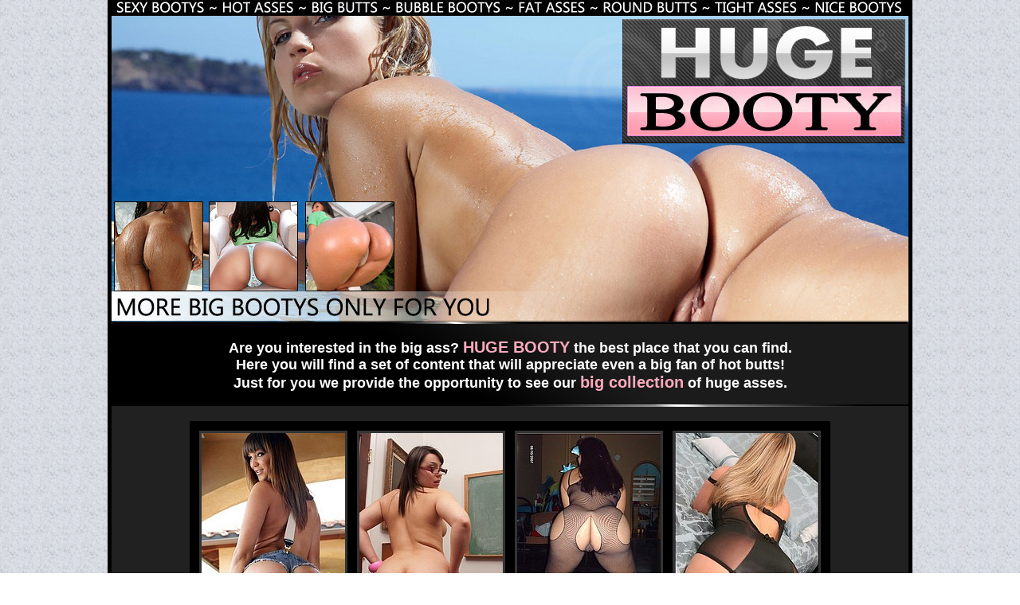

--- FILE ---
content_type: text/html; charset=UTF-8
request_url: http://cozyxxx.com/9715/799483/4258/index.php
body_size: 2318
content:
<!DOCTYPE HTML PUBLIC "-//W3C//DTD HTML 4.01 Transitional//EN" "http://www.w3.org/TR/html4/loose.dtd">
<html>
<head>
<meta http-equiv="Content-Type" content="text/html; charset=utf-8">
<title>Huge Booty</title>
<meta name="description" content="Huge booty, sexy booty, butt, big butts, bubble butt, bubble butts, fat ass, big asses, nice ass, hot ass, teen ass, sexy ass, tight ass.">
<meta name="kewywords" content="huge booty, sexy booty, butt, big butts, bubble butt, bubble butts, fat ass, big asses, nice ass, hot ass, teen ass, sexy ass, tight ass.">
<meta name="ROBOTS" content="index, follow">
<link rel="stylesheet" href="http://cozyxxx.com/97/9715/789/../images/style.css" type="text/css" />
<style type="text/css">
<!--

-->
</style>
</head>

<body>

<table width="1010" height="100%" border="0" align="center" cellpadding="0" cellspacing="0" bgcolor="#000000">
  <tr>
    <td><table width="1000" border="0" align="center" cellpadding="0" cellspacing="0" bgcolor="#212121">
  <tr>
    <td><img src="http://cozyxxx.com/97/9715/789/../images/img1.jpg" width="1000" height="44"></td>
  </tr>
  <tr>
    <td><img src="http://cozyxxx.com/97/9715/789/../images/img2.jpg" width="1000" height="61"></td>
  </tr>
  <tr>
    <td><img src="http://cozyxxx.com/97/9715/789/../images/img3.jpg" width="1000" height="60"></td>
  </tr>
  <tr>
    <td><img src="http://cozyxxx.com/97/9715/789/../images/img4.jpg" width="1000" height="59"></td>
  </tr>
  <tr>
    <td><img src="http://cozyxxx.com/97/9715/789/../images/img5.jpg" width="1000" height="65"></td>
  </tr>
  <tr>
    <td><img src="http://cozyxxx.com/97/9715/789/../images/img6.jpg" width="1000" height="65"></td>
  </tr>
  <tr>
    <td><img src="http://cozyxxx.com/97/9715/789/../images/img7.jpg" width="1000" height="53"></td>
  </tr>
    <tr>
    <td width="1000" height="104" background="http://cozyxxx.com/97/9715/789/../images/fon2.jpg" class="text4"><div id="nav">Are you interested in the big ass? <a href="http://www.adult-empire.com/rs.php?site_id=9715&wm_id=4258&sub_id=1&rs_fhg_id=799483&o=http%3A%2F%2Fcozyxxx.com%2F9715%2F799483%2F4258%2Findex.php">HUGE BOOTY</a> the best place that you can find.<br>
      Here you will find a set of content that will appreciate even a big fan of hot butts!<br>Just for you we provide the opportunity to see our <a href="http://www.adult-empire.com/rs.php?site_id=9715&wm_id=4258&sub_id=1&rs_fhg_id=799483&o=http%3A%2F%2Fcozyxxx.com%2F9715%2F799483%2F4258%2Findex.php">big collection</a> of huge asses.</div></td>
  </tr>
</table>
<table width="1000" border="0" align="center" cellpadding="0" cellspacing="0" bgcolor="#212121">
  <tr>
    <td><br><table width="804" border="0" align="center" cellpadding="0" cellspacing="12" bgcolor="#000000">
        <tr>
            <td><a href="http://cozyxxx.com/97/9715/789/pics/p1.jpg" target="_blank"><img src="http://cozyxxx.com/97/9715/789/pics/thumbs/p1.jpg" width="180" height="240" border="0" class="thumbs" alt=""></a></td>
            <td><a href="http://cozyxxx.com/97/9715/789/pics/p2.jpg" target="_blank"><img src="http://cozyxxx.com/97/9715/789/pics/thumbs/p2.jpg" width="180" height="240" border="0" class="thumbs" alt=""></a></td>
			<td><a href="http://cozyxxx.com/97/9715/789/pics/p3.jpg" target="_blank"><img src="http://cozyxxx.com/97/9715/789/pics/thumbs/p3.jpg" width="180" height="240" border="0" class="thumbs" alt=""></a></td>
            <td><a href="http://cozyxxx.com/97/9715/789/pics/p4.jpg" target="_blank"><img src="http://cozyxxx.com/97/9715/789/pics/thumbs/p4.jpg" width="180" height="240" border="0" class="thumbs" alt=""></a></td>
        </tr>
    </table><br></td>
  </tr>
  <tr>
    <td><div align="center"><a href="http://www.adult-empire.com/rs.php?site_id=9715&wm_id=4258&sub_id=1&rs_fhg_id=799483&o=http%3A%2F%2Fcozyxxx.com%2F9715%2F799483%2F4258%2Findex.php"><img src="http://cozyxxx.com/97/9715/789/../images/logo.jpg" width="885" height="52" border="0"></a></div></td>
  </tr>
  <tr>
    <td><br><table width="804" border="0" align="center" cellpadding="0" cellspacing="12" bgcolor="#000000">
        <tr>
            <td><a href="http://cozyxxx.com/97/9715/789/pics/p5.jpg" target="_blank"><img src="http://cozyxxx.com/97/9715/789/pics/thumbs/p5.jpg" width="180" height="240" border="0" class="thumbs" alt=""></a></td>
            <td><a href="http://cozyxxx.com/97/9715/789/pics/p6.jpg" target="_blank"><img src="http://cozyxxx.com/97/9715/789/pics/thumbs/p6.jpg" width="180" height="240" border="0" class="thumbs" alt=""></a></td>
			<td><a href="http://cozyxxx.com/97/9715/789/pics/p7.jpg" target="_blank"><img src="http://cozyxxx.com/97/9715/789/pics/thumbs/p7.jpg" width="180" height="240" border="0" class="thumbs" alt=""></a></td>
            <td><a href="http://cozyxxx.com/97/9715/789/pics/p8.jpg" target="_blank"><img src="http://cozyxxx.com/97/9715/789/pics/thumbs/p8.jpg" width="180" height="240" border="0" class="thumbs" alt=""></a></td>
        </tr>
    </table><br><hr color="#FEABBD" width="95%" /></td>
  </tr>
  <tr>
    <td><div id="promo" align="center"><a href="http://www.adult-empire.com/rs.php?site_id=9715&wm_id=4258&sub_id=1&rs_fhg_id=799483&o=http%3A%2F%2Fcozyxxx.com%2F9715%2F799483%2F4258%2Findex.php">See big bootys, huge asses, round butts.<br>
      Watch these photos and thousand other photos and videos!</a><br></div></td>
  </tr>
  <tr>
    <td><br><table width="950" border="0" align="center" cellpadding="0" cellspacing="4" bgcolor="#000000">
      <tr>
        <td><a href="http://www.adult-empire.com/rs.php?site_id=9715&wm_id=4258&sub_id=1&rs_fhg_id=799483&o=http%3A%2F%2Fcozyxxx.com%2F9715%2F799483%2F4258%2Findex.php"><img src="http://cozyxxx.com/97/9715/789/../images/video1.jpg" width="310" height="260" border="0"></a></td>
        <td><a href="http://www.adult-empire.com/rs.php?site_id=9715&wm_id=4258&sub_id=1&rs_fhg_id=799483&o=http%3A%2F%2Fcozyxxx.com%2F9715%2F799483%2F4258%2Findex.php"><img src="http://cozyxxx.com/97/9715/789/../images/video3.jpg" width="310" height="260" border="0"></a></td>
        <td><a href="http://www.adult-empire.com/rs.php?site_id=9715&wm_id=4258&sub_id=1&rs_fhg_id=799483&o=http%3A%2F%2Fcozyxxx.com%2F9715%2F799483%2F4258%2Findex.php"><img src="http://cozyxxx.com/97/9715/789/../images/video2.jpg" width="312" height="262" border="0"></a></td>
      </tr>
    </table><br></td>
  </tr>
    <tr>
    <td class="text4">You will have access to a wide network of quality sites porn, covering all the popular niches!<br>Here you will find a many of sites.</td>
  </tr>
    <tr>
    <td><br><hr color="#FEABBD" width="95%" /></td>
  </tr>
  <tr>
    <td><table width="855" border="0" align="center" cellpadding="2" cellspacing="10" bgcolor="#000000">
      <tr>
	      <td><img src="http://cozyxxx.com/97/9715/789/../images/bonus/8250.jpg" width="155" height="116"></td>
          <td><img src="http://cozyxxx.com/97/9715/789/../images/bonus/8441.jpg" width="155" height="116"></td>
          <td><img src="http://cozyxxx.com/97/9715/789/../images/bonus/8442.jpg" width="155" height="116"></td>
          <td><img src="http://cozyxxx.com/97/9715/789/../images/bonus/8513.jpg" width="155" height="116"></td> 
          <td><img src="http://cozyxxx.com/97/9715/789/../images/bonus/8563.jpg" width="155" height="116"></td>
	  </tr>
        <tr>
          <td><img src="http://cozyxxx.com/97/9715/789/../images/bonus/8748.jpg" width="155" height="116"></td>
          <td><img src="http://cozyxxx.com/97/9715/789/../images/bonus/8803.jpg" width="155" height="116"></td>
          <td><img src="http://cozyxxx.com/97/9715/789/../images/bonus/8806.jpg" width="155" height="116"></td>
          <td><img src="http://cozyxxx.com/97/9715/789/../images/bonus/8815.jpg" width="155" height="116"></td>
		  <td><img src="http://cozyxxx.com/97/9715/789/../images/bonus/9098.jpg" width="155" height="116"></td>
        </tr>
         <tr>
          <td><img src="http://cozyxxx.com/97/9715/789/../images/bonus/9165.jpg" width="155" height="116"></td>
          <td><img src="http://cozyxxx.com/97/9715/789/../images/bonus/9221.jpg" width="155" height="116"></td>
          <td><img src="http://cozyxxx.com/97/9715/789/../images/bonus/9226.jpg" width="155" height="116"></td>
          <td><img src="http://cozyxxx.com/97/9715/789/../images/bonus/9246.jpg" width="155" height="116"></td>
		   <td><img src="http://cozyxxx.com/97/9715/789/../images/bonus/9451.jpg" width="155" height="116"></td>
        </tr>
        <tr>
       <td><img src="http://cozyxxx.com/97/9715/789/../images/bonus/9482.jpg" width="155" height="116"></td>
        <td><img src="http://cozyxxx.com/97/9715/789/../images/bonus/9498.jpg" width="155" height="116"></td>
        <td><img src="http://cozyxxx.com/97/9715/789/../images/bonus/9526.jpg" width="155" height="116"></td>
        <td><img src="http://cozyxxx.com/97/9715/789/../images/bonus/9529.jpg" width="155" height="116"></td>
		 <td><img src="http://cozyxxx.com/97/9715/789/../images/bonus/9546.jpg" width="155" height="116"></td>
        </tr>
      </table></td>
  </tr>

</table>






</td>
  </tr>
</table>




<script>
 (function(i,s,o,g,r,a,m){i['GoogleAnalyticsObject']=r;i[r]=i[r]||function(){
 (i[r].q=i[r].q||[]).push(arguments)},i[r].l=1*new Date();a=s.createElement(o),
 m=s.getElementsByTagName(o)[0];a.async=1;a.src=g;m.parentNode.insertBefore(a,m)
 })(window,document,'script','https://www.google-analytics.com/analytics.js','ga');

 ga('create', 'UA-46394730-3', 'auto');
 ga('send', 'pageview');

</script>

    <script>   
        var _aa_u="https://stat.adultium.com/";
        var _paq = _paq || [];
        _paq.push(["setDocumentTitle", document.domain + "/" + document.title]);
        //_paq.push(['trackVisibleContentImpressions', true, 750]);
        _paq.push(['enableLinkTracking']);        
        _paq.push(['setRequestMethod', 'POST']);
        _paq.push(['setTrackerUrls', {
            transitionUrl: _aa_u+'stats/saveFHGTransition/',
            //impressionUrl: _aa_u+'stats/saveImpression/',
            clickUrl: _aa_u+'stats/saveFHGClick/',
            //customEventUrl: _aa_u+'stats/saveCustomEvent/'
        }]);
        _paq.push(['setCustomData', { idsite: '9715', wm_id: '4258', gallery_id: '799483', campaign: '1' }])
    </script>
    <script src="https://stat.adultium.com/stats/init/?idsite=9715"></script>
    <script type="text/javascript">
        var d=document, g=d.createElement('script'), s=d.getElementsByTagName('script')[0];
        g.type='text/javascript'; g.async=true; g.defer=true; g.src=_aa_u+'javascript/aa.js'; s.parentNode.insertBefore(g,s);
    </script>    
    <script>
        var links = document.links;
        for(var i = 0; i < links.length; i++) {
            var href = links[i].getAttribute('href');            
            if (href.indexOf('/rs.php') < 0) {
                links[i].className += ' adultiumAnalytic-ignore';
            }
        }        
    </script></body></html>

--- FILE ---
content_type: text/css
request_url: http://cozyxxx.com/97/9715/images/style.css
body_size: 440
content:
/* CSS Document */

body {
	background:url(fon.jpg);
	background-color: #ffffff;
    margin-left: 0px;
	margin-top: 0px;
	margin-right: 0px;
	margin-bottom: 0px;	
}
 .text1 {
	color: #FFFFFF;
	font-family: Verdana, Arial, Helvetica, sans-serif;
	font-size: 14px;
 }
   .text4 {
	color: #FFFFFF;
	font-family: Verdana, Arial, Helvetica, sans-serif;
	font-size: 18px;
	font-weight: bold;
	text-align: center;
 }
    #nav a { 
        color: #FEABBD;
        text-decoration: none;
		font-family: Verdana, Arial, Helvetica, sans-serif;
	    font-size: 20px;
		font-weight: bold;
		text-align:center;
 } 
 #nav a:hover {
        text-decoration: none;
        color: #FFFFFF;
		font-family: Verdana, Arial, Helvetica, sans-serif;
	    font-size: 20px;
		font-weight: bold;
		text-align:center;
}
 #nav a:visited {
	    text-decoration: none;
	    color: #C0C0C0;
		font-weight: bold;
		text-align:center;
}
 a img.thumbs{
	border:3px #333333 solid;

}
a:hover img.thumbs{
	border:3px #333333 solid;
}
 #promo a { 
        color: #FFFFFF;
		font-family: "Times New Roman", Times, serif;
	    font-size: 26px;
		font-weight: bold;
		text-align:center;
 } 
 #promo a:hover {
        text-decoration: none;
        color: #cccccc;
		font-family: "Times New Roman", Times, serif;
	    font-size: 26px;
		font-weight: bold;
		text-align:center;
 }